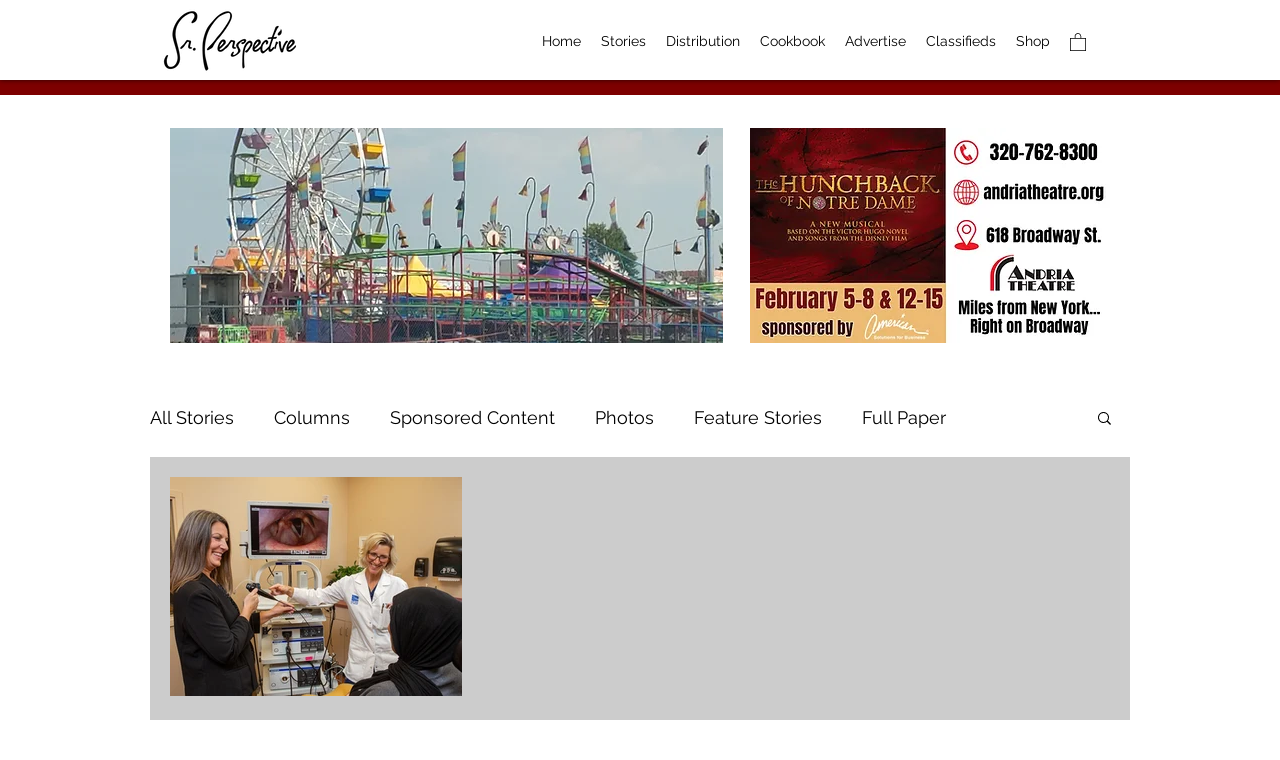

--- FILE ---
content_type: text/html; charset=utf-8
request_url: https://www.google.com/recaptcha/api2/aframe
body_size: 269
content:
<!DOCTYPE HTML><html><head><meta http-equiv="content-type" content="text/html; charset=UTF-8"></head><body><script nonce="hXNRxXDYwBvi8Yp_GthSFg">/** Anti-fraud and anti-abuse applications only. See google.com/recaptcha */ try{var clients={'sodar':'https://pagead2.googlesyndication.com/pagead/sodar?'};window.addEventListener("message",function(a){try{if(a.source===window.parent){var b=JSON.parse(a.data);var c=clients[b['id']];if(c){var d=document.createElement('img');d.src=c+b['params']+'&rc='+(localStorage.getItem("rc::a")?sessionStorage.getItem("rc::b"):"");window.document.body.appendChild(d);sessionStorage.setItem("rc::e",parseInt(sessionStorage.getItem("rc::e")||0)+1);localStorage.setItem("rc::h",'1769449480102');}}}catch(b){}});window.parent.postMessage("_grecaptcha_ready", "*");}catch(b){}</script></body></html>